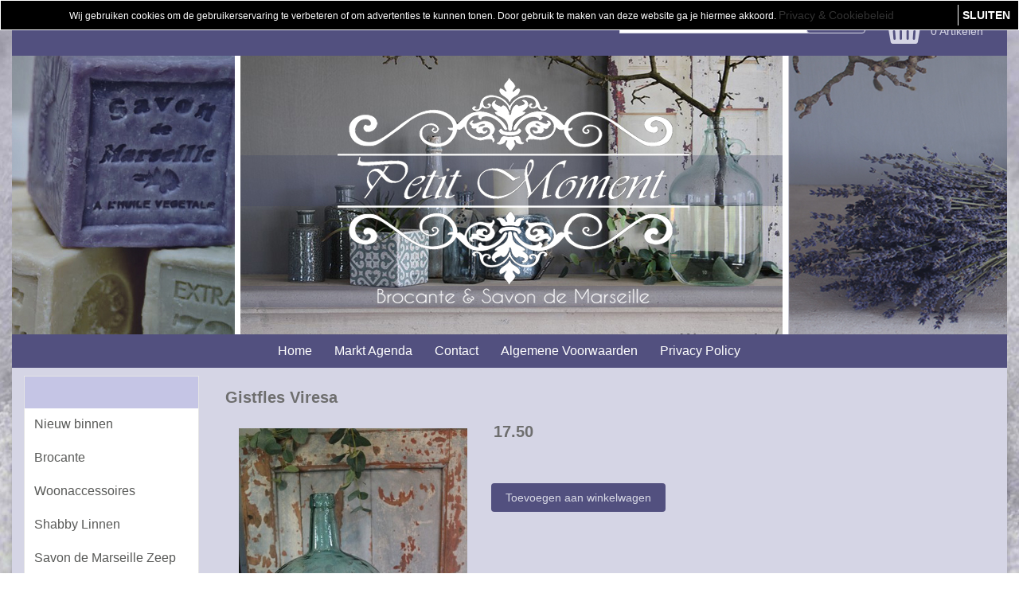

--- FILE ---
content_type: text/html; charset=UTF-8
request_url: https://petitmoment.nl/gistfles-viresa/
body_size: 6100
content:
<!DOCTYPE HTML>
<html lang="nl-NL" prefix="og: http://ogp.me/ns#">
<head>
    <title>Gistfles Viresa - Petit Moment</title>
    <meta http-equiv="Content-Type" content="text/html; charset=utf-8" />
    <meta name="viewport" content="width=device-width, initial-scale=1.0">
    <meta name="keywords" content="gistfles, landelijk, woonaccessoires, brocante, nieuw, wonen, decoratie, landelijke, nostalgisch, post, kaarten, wenskaarten, zeep, postkaarten, kalender, notitieblok, verjaardagskalender, emaille, oud," />
    <meta name="description" content="wijnfles - gistfles Viresa"/>
    <script type="application/ld+json" id="shopReview">
		{
				"@context":"https://schema.org",
				"@type":"Organization",
				"url":"https://petitmoment.nl",
					"sameAs":[
							"http://www.facebook.com/petitmoment1",
							"https://twitter.com/@anitavanlanen"
					],
					"name":"Petit Moment",
					"logo":"https://petitmoment.nl/files/13217/afbeeldingen/petit-moment-factuur.jpg",
					"telephone": "0655342405",
					"address": {
				    	"@type": "PostalAddress",
					    "streetAddress": "Keizerstraat 10",
					    "addressLocality": "Beers",
					    "postalCode": "5437 PK",
					    "addressCountry": "Nederland"
					},
					"aggregateRating": {
			            "@type": "AggregateRating",
			            "ratingValue": "9.9",
			            "bestRating": "10",
			            "worstRating": "1",
			            "reviewCount": "16"
			          }
		}
		</script>
    <link rel="stylesheet" type="text/css" href="https://petitmoment.nl/files/13217/css/styleresponsive.css" />
		<!--[if lt IE 10]>
			<link rel="stylesheet" type="text/css" href="https://cdn.gratiswebshopbeginnen.nl/webshop/css/ie8.css" />
		<![endif]-->
    
    <link rel="shortcut icon" href="https://petitmoment.nl/files/13217/favicon/favicon.ico"  type="image/x-icon">
    <meta name="google-site-verification" content="gs2isSUhNfIUVFzaTLIbnmudkzWCAL51fJpG1NnuPWE" />
 <link rel="stylesheet" href="/assets/plugins/font-awesome/css/font-awesome.min.css"> 
 <link rel="stylesheet" type="text/css" href="https://petitmoment.nl/templates/mobile/13217/eigenstyle.css" />

<div id="fb-root"></div><script>(function(d, s, id) {  var js, fjs = d.getElementsByTagName(s)0;  if (d.getElementById(id)) return;  js = d.createElement(s); js.id = id;  js.src = "//connect.facebook.net/nl_NL/sdk.js#xfbml=1&version=v2.9";  fjs.parentNode.insertBefore(js, fjs);}(document, 'script', 'facebook-jssdk'));</script>
<meta property="og:description" content="Petit Moment is een sfeervolle brocante webwinkel met brocante, landelijke woonaccessoires en Savon de Marseille zeep om van je huis een thuis te maken, of cadeau te geven. De brocante komt voornamelijk uit Frankrijk, emaille, oud servies, spuitwaterflessen en oude stolpen." />
<meta property="og:url" content="h<meta property="og:url" content="https://petitmoment.nl/" />
<meta property="og:image" content="https://www.petitmoment.nl/afbeeldingen/fb-preview.jpg">

<div id="fb-root"></div>
<script async defer crossorigin="anonymous" src="https://connect.facebook.net/nl_NL/sdk.js#xfbml=1&version=v7.0"></script> <link rel="stylesheet" href="/assets/plugins/font-awesome/css/font-awesome.min.css" /><meta name="robots" content="all"><link rel="canonical" href="https://petitmoment.nl/gistfles-viresa/" /><meta property="fb:admins" content="100001927251497" /><meta property="og:locale" content="nl_NL" />
	<meta property="og:title" content="Gistfles Viresa - Petit Moment">
    <meta property="og:description" content="wijnfles - gistfles Viresa">
    <meta property="og:url" content="https://petitmoment.nl/gistfles-viresa/">
    <meta property="og:site_name" content="Petit Moment"><meta property="article:author" content="http://www.facebook.com/petitmoment1" /><meta property="og:image" content="https://petitmoment.nl/files/13217/webshopartikelen/3035679/1013-gistfles-viresa-1.jpg">
		    <meta property="og:type" content="product">
		    <meta property="og:price:amount" content="1750.00" />
		    <meta property="og:price:currency" content="EUR" /><meta name="twitter:card" content="summary_large_image"/><meta name="twitter:description" content="wijnfles - gistfles Viresa"/><meta name="twitter:title" content="Gistfles Viresa - Petit Moment"/><meta name="twitter:site" content="@anitavanlanen" /><meta name="twitter:domain" content="Petit Moment"/><meta name="twitter:image:src" content="https://petitmoment.nl/files/13217/webshopartikelen/3035679/1013-gistfles-viresa-1.jpg" /><meta itemprop="name" content="Gistfles Viresa - Petit Moment"><meta itemprop="description" content="wijnfles - gistfles Viresa"><meta itemprop="image" content="https://petitmoment.nl/files/13217/webshopartikelen/3035679/1013-gistfles-viresa-1.jpg"><link rel="alternate" type="application/rss+xml" title="Gistfles Viresa - Petit Moment" href="https://petitmoment.nl/gistfles-viresa/feed/"/>
    
</head>
<body>
    
    <div class="clearfix"></div>
    <div class="container tabelmidden">
        <div class="container">
  <div class="artikelfoto hidemenu">
  <div class="artikelfoto marginright15 padding10">
    <div style="width:auto; text-align:right;">
         <a href="/winkelwagen/"><i class="fa fa-shopping-basket artikelfotos shoppingbasket" style="font-size: 40px;"></i></a>
         <div class="artikelfotos" style="padding:5px;">
             <a class="shoppingbasket" href="/winkelwagen/">&euro; 0.00
             <br>
             0 Artikelen</a>
         </div>
     </div>
  </div>
  <div class="artikelfotos">
    <div class="zoekformulierheader">
      <form action="/zoeken/" method="post">
        <input class="menuinput zoekveldheader" name="string" type="text" /> 
        <input class="menubuttons zoekbuttonheader" name="submit" type="submit" value="Zoeken" />
      </form>
      <div class="hidemobilemenu hidden">
		<div class="list-group margintop">
			<div class="list-group-item header">Zoeken</div>
			<div class="list-group-item webshopmenu">
				<form method="post" action="https://petitmoment.nl/zoeken/">
					<div class="input-group">
                 <input type="text" name="string" class="menuinput form-control" placeholder="Zoeken">
                 <button class="btn btn-outline-secondary menubuttons" type="submit" id="SearchButtonTop" name="string">Zoeken</button>
               </div>
				</form>
			</div>
		</div></div>
    </div>
  </div>
</div>
</div>
<div class="container topcontainer" style="text-align:center;"><a href="https://petitmoment.nl/"><img alt="header petit moment" class="img-fluid" title="header petit moment" src="https://petitmoment.nl/files/13217/headershop/header-petit-moment.jpg" border="0" /></a></div>   
        <div class="clearfix"></div>   
        <header id="site-header">
            <nav id="mainnav" role="navigation">  
                <div class="navbar">
                    <div class="navbar-inner">
                        <div class="mobile-header">
                            <div class="col-md-fl-left">
                                <a id="simple-menu" href="#sidr">
                                <button type="button" class="btn btn-navbar" style="float: left">
                                    <span class="icon-bar"></span><span class="icon-bar"></span><span class="icon-bar">
                                    </span>
                                </button>
                                </a>
                            </div>
                            <div class="col-md-fl-right">
                                <a href="/winkelwagen/"><img alt="winkelwagen" src="/img/cart.png" border="0" /></a>
                            </div>
                        </div> 
                        <div id="nav-informatie">
			<div id="informatiemenuhorizontaal" class="list-group-item topmenu">
			    <ul class="hidemenu">
				<li><a class="informatiemenuhorizontaaltekst" title="Home" href="https://petitmoment.nl/home/">Home</a></li>
				<li><a class="informatiemenuhorizontaaltekst" title="Markt Agenda " href="https://petitmoment.nl/marktagenda/">Markt Agenda </a></li>
				<li><a class="informatiemenuhorizontaaltekst" title="Contact" href="https://petitmoment.nl/contact/">Contact</a></li>
				<li><a class="informatiemenuhorizontaaltekst" title="Algemene Voorwaarden" href="https://petitmoment.nl/algemene-voorwaarden/">Algemene Voorwaarden</a></li>
				<li><a class="informatiemenuhorizontaaltekst" title="Privacy Policy" href="https://petitmoment.nl/privacy-policy/">Privacy Policy</a></li>
				</ul>
			</div></div>
                    </div>
                </div>
            </nav>
        </header>

        <div class="row tabelmidden shadow">
            
            <div class="col-md-3 hidemenu" style="background-color:#d5d5e5;">
                <aside class="asideleft">
                    
	<div class="list-group margintop" id="webshopmenu">
		<div class="list-group-item header">   </div>
			<div class="marginleftmin20"><ul><li><a class="list-group-item" title="Nieuw binnen" href="https://petitmoment.nl/nieuwste-producten/"> Nieuw binnen</a></li><li><a class="list-group-item" title="Brocante" href="https://petitmoment.nl/brocante/"> Brocante</a></li><li><a class="list-group-item" title="Woonaccessoires" href="https://petitmoment.nl/woonaccessoires/"> Woonaccessoires</a></li><li><a class="list-group-item" title="Shabby Linnen" href="https://petitmoment.nl/shabby-linnen/"> Shabby Linnen</a></li><li><a class="list-group-item" title="Savon de Marseille Zeep" href="https://petitmoment.nl/savondemarseille/"> Savon de Marseille Zeep</a></li><li><a class="list-group-item" title="Brocante Post" href="https://petitmoment.nl/brocante-post/"> Brocante Post</a></li></ul></div>
	</div><div class="margintop20"></div><div class="margintop20"><div id="fb-root"><br />
<span style="font-size:18px;"><strong><span style="color:#343258;">Wij zijn dealer van:</span></strong></span><br />
<br />
<br />
<a href="http://petitmoment.nl/savondemarseille/"><img alt="" src="https://petitmoment.nl/files/13217/afbeeldingen/mrgkksit.png" style="margin-right: 5px; margin-left: 5px; width: 90px; height: 90px;" /></a> <a href="https://www.google.nl/maps/place/Petit+Moment/@51.7173745,5.8194709,14z/data=!4m5!3m4!1s0x0:0x5a5f2f9a946b11d7!8m2!3d51.7173745!4d5.8369803" target="_blank"><img alt="" src="https://petitmoment.nl/files/13217/afbeeldingen/brocante-post-logo.png" style="margin-right: 5px; margin-left: 5px; width: 90px; height: 89px;" /><br />
<br />
<br />
<br />
<img alt="" src="https://petitmoment.nl/files/13217/afbeeldingen/a-1615738846-google-reviews.png" style="width: 178px; height: 93px;" /></a></div>
</div><div class="margintop20">
			<a href="https://petitmoment.nl/vergrijsde-krans/">
			<div class="list-group margintop">
				<div class="list-group-item header">In de aanbieding</div>
				<div class="list-group-item centerit webshopmenu">
					<div><img width="113" itemprop="image" src="https://petitmoment.nl/files/13217/webshopartikelen/2163282/thumbs/vergrijsde-krans-2.jpg" style="max-width:113px !important; width:100% !important;" border="0" alt="Vergrijsde krans" title="Vergrijsde krans"  /></div>
					<div class="margintop20">Vergrijsde krans</div>
					<div><strike>&euro; 35.00</strike> nu <strong>&euro; 25.00</strong></div>
					
				</div>
			</div>
			</a></div>
                </aside>
            </div>
            <div id="content" class="col-md-6 padding10">
                <span itemscope itemtype="https://schema.org/Product">
					<form method="post" name="artikelform" action="https://petitmoment.nl/gistfles-viresa/">
					<input type="hidden" name="winkelwagen" value="3035679" />
					<meta itemprop="url" content="https://petitmoment.nl/gistfles-viresa/" />
					
					<div class="col-md-fl-left">
					<h1><span itemprop="name" id="item-name">Gistfles Viresa</span></h1></div>
					<div class="col-md-fl-right"></div>
					<div style="clear: both;"></div>

					<div class="col-md-fl-left marginleft10 paddingbottom10"><div class="padding10"><a href="https://petitmoment.nl/files/13217/webshopartikelen/3035679/1013-gistfles-viresa-1.jpg" rel="example_group" target="_blank" title="Gistfles Viresa"><img width="287" itemprop="image" src="https://petitmoment.nl/files/13217/webshopartikelen/3035679/1013-gistfles-viresa-1.jpg" style="max-width:100%px !important; width:287px !important;" border="0" alt="Gistfles Viresa" title="Gistfles Viresa"  id="hoofdfoto" /></a></div><div><div class="padding10 col-md-fl-left float-start pt-2 pe-2"><a href="https://petitmoment.nl/files/13217/webshopartikelen/3035679/1013-gistfles-viresa-2.jpg" rel="example_group" target="_blank" title="Gistfles Viresa"><img width="67" itemprop="image" src="https://petitmoment.nl/files/13217/webshopartikelen/3035679/thumbs/1013-gistfles-viresa-2.jpg" style="max-width:100%px !important; width:67px !important;" border="0" alt="Gistfles Viresa" title="Gistfles Viresa"  /></a></div><div class="padding10 col-md-fl-left float-start pt-2 pe-2"><a href="https://petitmoment.nl/files/13217/webshopartikelen/3035679/1013-gistfles-viresa-3.jpg" rel="example_group" target="_blank" title="Gistfles Viresa"><img width="100" itemprop="image" src="https://petitmoment.nl/files/13217/webshopartikelen/3035679/thumbs/1013-gistfles-viresa-3.jpg" style="max-width:100%px !important; width:100px !important;" border="0" alt="Gistfles Viresa" title="Gistfles Viresa"  /></a></div></div></div><span class="sku" style="display:none;" itemprop="sku" id="item-sku">1013</span><span itemprop="offers" itemscope itemtype="https://schema.org/Offer">
						<div class="col-md-fl-left marginleft10">
							<div class="h1 marginbottom20  marginleft10"><b> <span itemprop="price" id="item-price">17.50</span></b></div>
							<meta itemprop="priceCurrency" content="EUR" /><span itemprop="availability" style="display:none;">InStock</span></span><div class="paddingbottom10 marginleft10"></div><div class="paddingbottom10 marginleft10"><input type="hidden" class="aantalvakje" name="aantal" value="1"><div class="paddingbottom10 margintop20"><input type="submit" name="submit" class="toevoegenbutton" value="Toevoegen aan winkelwagen"></div></div><div class="paddingbottom10"></div><div class="paddingbottom10 marginleft10"></div><div class="paddingbottom10 marginleft10">
					<div class="addthis_toolbox addthis_default_style">
					<g:plusone size="small" count="false"></g:plusone>
					<a class="addthis_button_preferred_1"></a>
					<a class="addthis_button_preferred_2"></a>
					<a class="addthis_button_preferred_3"></a>
					<a class="addthis_button_preferred_4"></a>
					<a class="addthis_button_compact"></a>
					</div>
					<script type="text/javascript" src="https://s7.addthis.com/js/250/addthis_widget.js#username=xa-4ce975503a6a794d"></script></div></div></form></span><div style="clear: both;"></div><div class="col-md-fl-left paddingbottom10 marginleft10" itemprop="description"><h1><span style="color:#000000;"></span></h1>

<h1><span style="color:#555555;"><br />
Oude gistfles van Viresa </span><span style="color:#555555;"><br />
maat 5</span></h1>

<h2><span style="color:#555555;"><br />
32 cm hoog</span><br />
<br />
<span style="color:#555555;"></span></h2>

<h3><span style="color:#555555;">Post: Pakket</span></h3>
<br /><a href="javascript:history.back()">Terug naar overzicht</a></div><div style="clear: both;"></div><div style="clear: both;"></div>
			<div class="artikelomschrijving">
					<div class="paddingbottom10"></div>
			</div>
            </div>
        </div>
    </div> <!-- /container -->

    <footer id="site-footer">
        <section>
            <div class="container webshopfooter"><div class="width25"><strong>Klantenservice:</strong><br />
 
<ul>
	<li class="footerlinks"><a href="https://petitmoment.nl/algemene-voorwaarden/"><u>Algemene Voorwaarden</u></a><br />
	 </li>
	<li class="footerlinks"><u><a href="https://petitmoment.nl/bestellen-en-betalen">Bestelinformatie</a></u><br />
	 </li>
	<li><u><a href="https://petitmoment.nl/verzenden/">Verzenden</a></u><br />
	 </li>
	<li><u><a href="https://petitmoment.nl/ruilen-en-retour/">Ruilen en retour</a></u><br />
	 </li>
	<li><u><a href="https://petitmoment.nl/privacy-policy/">Privacy Policy</a></u><br />
	 </li>
	<li class="footerlinks"><u><a href="https://petitmoment.nl/contact/">Contact</a></u></li>
</ul>

<div class="footerlinks"> </div>

<div class="footerlinks">© 2017 - 2025 Petit Moment<br />
 </div>

<div class="footerlinks"><span style="font-size:10px;">Ontwerp:</span><a href="http://www.kleinwebshopdesign.com" style="font-size: 10px;"><span style="font-size:10px;"> </span>KleinWebshopDesign</a></div>
</div>

<div class="footerlinks"> </div>

<div class="width25"><strong>Contactinformatie:</strong><br />
 
<ul>
	<li class="footerlinks"><i class="fa fa-rocket"> </i>Petit Moment</li>
	<li class="footerlinks"><i class="fa fa-bookmark"> </i> Keizerstraat 10</li>
	<li class="footerlinks"><i class="fa fa-home"> </i>5437 PK Beers</li>
	<li class="footerlinks"><i class="fa fa-phone"> </i>06-55342405</li>
	<li class="footerlinks"><i class="fa fa-envelope-o"> </i><a href="mailto:info@petitmoment.nl">info@petitmoment.nl</a></li>
	<li class="footerlinks"><i class="fa fa-briefcase"> </i>KvK nummer: 60088362</li>
	<li class="footerlinks"><i class="fa fa-briefcase"> </i>BTW nummer: NL001756792B42</li>
</ul>

<div class="footerlinks"><br />
Onze <strong>winkel </strong>is geopend op:<br />
<br />
Vrijdag van 12.00 - 16.00 uur<br />
Zaterdag van 12.00 - 16.00 uur<br />
of op afspraak.<br />
<br />
<br />
Keizerstraat 10<br />
5437 PK<br />
Beers (NBr)<br />
 </div>
</div>

<div class="width25"><strong>Betaalmogelijkheden:</strong><br />
 <br />
<img alt="" height="110" src="https://petitmoment.nl/files/13217/afbeeldingen/betaalmogelijkheden.png" width="200" /><br />
   </div>

<div class="width25"><strong>Social media:</strong><br />
 <br />
<a href="https://www.facebook.com/petitmoment1"><span class="fa fa-facebook" style="color:rgb(255, 255, 255);"></span></a><a href="https://nl.pinterest.com/petitmoment1"><span class="fa fa-pinterest" style="color:rgb(255, 255, 255);"></span></a><a href="https://www.instagram.com/petitmoment1"><span class="fa fa-instagram" style="color:rgb(255, 255, 255);"></span></a><br />
<br />
 
<div class="fb-page" data-adapt-container-width="true" data-height="350" data-hide-cover="false" data-href="https://www.facebook.com/petitmoment1" data-show-facepile="true" data-small-header="false" data-tabs="timeline" data-width="250">
<blockquote cite="https://www.facebook.com/petitmoment1" class="fb-xfbml-parse-ignore"><a href="https://www.facebook.com/petitmoment1">Petit Moment - Brocante & Woonaccessoires</a><br />
<br />
 </blockquote>
</div>
</div>
<div class="clearfix footergwb elementset"><a class="webshopomschrijvingtekst" href="https://jeeigenweb.nl/webshop-beginnen/" title="Webwinkel beginnen" target="_blank"><u>webwinkel beginnen</u></a> - powered by <a class="webshopomschrijvingtekst" href="https://lbmedia.nl" target="_blank" title="Internet marketing blogs en tips"><u>LB Media</u></a>  <a class="webshopomschrijvingtekst" href="https://jeeigenweb.nl" target="_blank" title="webshop beginnen"><u>webshop</u></a></div></div>
            <div class="nav-collapse collapse">
	<ul class="hidemobilemenu mobielenav">
			<li>&nbsp;</li><li><div class="marginleft10"><form method="post" action="https://petitmoment.nl/zoeken/"><input type="text" name="string" class="menuinput" required="required" />
		 <input type="hidden" name="ookomschrijving" value="1">
	    <input type="submit" name="submit" class="menubuttons" value="Zoeken" /> </form></div></li><ul class="firstul"><li><a title="Nieuw binnen" href="https://petitmoment.nl/nieuwste-producten/"> Nieuw binnen</a></li><li><a title="Brocante" href="https://petitmoment.nl/brocante/"> Brocante</a></li><li><a title="Woonaccessoires" href="https://petitmoment.nl/woonaccessoires/"> Woonaccessoires</a></li><li><a title="Shabby Linnen" href="https://petitmoment.nl/shabby-linnen/"> Shabby Linnen</a></li><li><a title="Savon de Marseille Zeep" href="https://petitmoment.nl/savondemarseille/"> Savon de Marseille Zeep</a></li><li><a title="Brocante Post" href="https://petitmoment.nl/brocante-post/"> Brocante Post</a></li></ul><li>&nbsp;</li><li>Informatie</li><li><a href="https://petitmoment.nl/home/" title="Home"> Home</a><li><a href="https://petitmoment.nl/marktagenda/" title="Markt Agenda "> Markt Agenda </a><li><a href="https://petitmoment.nl/contact/" title="Contact"> Contact</a><li><a href="https://petitmoment.nl/algemene-voorwaarden/" title="Algemene Voorwaarden"> Algemene Voorwaarden</a><li><a href="https://petitmoment.nl/privacy-policy/" title="Privacy Policy"> Privacy Policy</a><li>&nbsp;</li><li><a href="/zoeken/">Zoeken</a></li></ul></div>
        </section>
    </footer>
    <link href="https://statics.gratiswebshopbeginnen.nl/webshop/css/mobile-min.css" rel="stylesheet">
    
				<!-- Add fancyBox -->
				<script type="text/javascript" src="https://code.jquery.com/jquery-latest.min.js"></script>
				<link rel="stylesheet" href="https://cdn.gratiswebshopbeginnen.nl/webshop/css/jquery.fancybox-min.css" type="text/css" media="screen" />
				<script async type="text/javascript" src="https://cdn.gratiswebshopbeginnen.nl/webshop/js/jquery.fancybox.pack-min.js"></script><div class="notifycookiebar">
					<div class="cookietekst" style="padding:5px; margin: auto;">
						Wij gebruiken cookies om de gebruikerservaring te verbeteren of om advertenties te kunnen tonen. Door gebruik te maken van deze website ga je hiermee akkoord. <a href="/privacy-policy/" style="color: #333;">Privacy &amp; Cookiebeleid</a>
					</div>
					<span class="dismiss">
						<a class="close" id="close-cookies" href="#" title="close bericht"><b>SLUITEN</b></a>
					</span>
	        	</div><script language="javascript">
					function setCookieBar(cname, cvalue, exhours) {
					    var d = new Date();
					    d.setTime(d.getTime() + (exhours*60*60*1000));
					    var expires = "expires="+d.toUTCString();
					    document.cookie = cname + "=" + cvalue + "; " + expires + "; " + "path=/";
					}
					$('#close-cookies').click(function(){
					    setCookieBar("cookiebargwb", "yes", 744);
					     $('.notifycookiebar').hide(1000);
					});
				</script>
    
    
    <script>
			  (function(i,s,o,g,r,a,m){i['GoogleAnalyticsObject']=r;i[r]=i[r]||function(){
			  (i[r].q=i[r].q||[]).push(arguments)},i[r].l=1*new Date();a=s.createElement(o),
			  m=s.getElementsByTagName(o)[0];a.async=1;a.src=g;m.parentNode.insertBefore(a,m)
			  })(window,document,'script','//www.google-analytics.com/analytics.js','ga');

			  ga('create', 'UA-60813730-1', 'auto', 'clientTracker');
			  ga('set', 'anonymizeIp', true);
			  ga('set', 'forceSSL', true);
			  ga('send', 'pageview');
			  ga('clientTracker.send', 'pageview');
			</script>
    <script src="https://statics.gratiswebshopbeginnen.nl/webshop/js/bootstrap.min.js"></script>
    <script src="https://statics.gratiswebshopbeginnen.nl/webshop/js/jquery.sidr.min.js"></script>
    
</body>
</html>

--- FILE ---
content_type: text/css
request_url: https://petitmoment.nl/files/13217/css/styleresponsive.css
body_size: 6351
content:

		html, body { font-family:Helvetica, Arial, sans-serif; background-image:url(https://petitmoment.nl/files/13217/achtergrondshop/lavendel-achtergrond-soft.jpg); background-repeat:no-repeat; background-position:top; background-attachment:fixed; font-size:14px; color:#6e6e6e; margin: 0; padding: 0; }
		.container,	.navbar-static-top .container,.navbar-fixed-top .container,.navbar-fixed-bottom .container {width: 1250px;}
		.col-md-3 {	width: 250px !important;	}
		.col-md-6 {width: 1000px;}.tabelmidden { font-family:Helvetica, Arial, sans-serif; background-color:#d5d5e5; }.informatiemenuhorizontaal { font-family:Helvetica, Arial, sans-serif; font-size:16px; text-align:center; color:#ffffff;  background-color:#52507f; padding-top:12px; padding-bottom:12px; height:auto; width:100%; vertical-align: middle; } .webshopmenuheader { font-family:Helvetica, Arial, sans-serif; font-size:16px; color:#828080; background-color:#c5c5e5; height:auto; width:100%; padding-top:12px; padding-bottom:12px; text-decoration:none; } 
		.webshopmenuborder { width:auto; background-color:#ffffff; font-size:16px; border-top-width:0px; border-right-width:1px; border-bottom-width: 1px; border-left-width: 1px; border-style:solid; border-width:1px; border-color:#e5e5e5; }
		#webshopmenu ul { list-style-type: none; margin-top: 0px; margin-left:-30px; }
		#webshopmenu ul li { margin-left: 10px; font-family:Helvetica, Arial, sans-serif; font-size:16px; background-color:#ffffff; color:#585957; text-decoration:none; }
		#webshopmenu ul li a { display: block; padding: 12px; font-family:Helvetica, Arial, sans-serif; font-size:16px; color:#585957; text-decoration:none; }
		.webshopmenu { font-family:Helvetica, Arial, sans-serif; font-size:14px; background-color:#ffffff; color:#585957; text-decoration:none; }
		a.webshopmenuheader:link { line-height:24px; color:#828080; text-decoration:none;  }
		a.webshopmenuheader:active { line-height:24px; color:#828080; text-decoration:none;  }
		a.webshopmenuheader:visited { line-height:24px; color:#828080; text-decoration:none;  }
		a.webshopmenuheader:hover { line-height:24px; color:#828080; text-decoration:none;  }
		.informatiemenuhorizontaaltekst { font-family:Helvetica, Arial, sans-serif; font-size:16px; text-align:center; color:#ffffff; height:auto; width:100%; padding-top:12px; padding-bottom:12px; }
		#informatiemenuhorizontaal ul { list-style-type: none; margin: auto auto auto -35px; }
		#informatiemenuhorizontaal ul li { display: inline-block; margin: 0 7px; text-align:center;  }
		#informatiemenuhorizontaal ul li a { font-family:Helvetica, Arial, sans-serif; font-size:16px; color:#ffffff; text-decoration:none; margin-right:10px; }
		img{max-width: 100% !important;height: auto !important;}
		.marginleft10 { margin-left:10px; }
		.marginleftmin20 { margin-left:-20px; }
		.sidr-class-marginleft10 { margin-left:10px; }
		.padding10 { padding: 10px; }
		.paddingright10 {padding-right:10px;}
		.paddingbottom10 { padding-bottom: 10px; }
		.paddingbottom3 { padding-bottom: 3px; }
		.webshopsubmenumargin { font-family:Helvetica, Arial, sans-serif; font-size:14px; margin-left:25px; padding:5px; }
		.margintop { font-family:Helvetica, Arial, sans-serif; font-size:14px; margin-top:10px; }
		input.webshopbutton { font-family:Helvetica, Arial, sans-serif; font-size:14px; text-decoration:none; font-style:none; background-color:#52507f; color:#d9dae6; padding:3px; border: 1px solid #585957; border-top-width: 1px; border-right-width: 1px; border-bottom-width: 1px; border-left-width: 1px; }
		.webshopbutton { font-family:Helvetica, Arial, sans-serif; font-size:14px; text-decoration:none; font-style:none; background-color:#52507f; color:#d9dae6; padding:3px; border: 1px solid #585957; border-top-width: 1px; border-right-width: 1px; border-bottom-width: 1px; border-left-width: 1px; }
		.webshopbutton:hover { cursor:hand; }
		.toevoegenbutton { font-family:Helvetica, Arial, sans-serif; font-size:14px; text-decoration:none; font-style:none; background-color: #52507f;	*background-color: #52507f;	background-image: -moz-linear-gradient(top, #52507f, #52507f);	background-image: -webkit-gradient(linear, 0 0, 0 100%, from(#52507f), to(#52507f));
			background-image: -webkit-linear-gradient(top, #52507f, #52507f); background-image: -o-linear-gradient(top, #52507f, #52507f); background-image: linear-gradient(to bottom, #52507f, #52507f);	background-repeat: repeat-x; color:#d9dae6; padding: 10px 18px 10px 18px; border: 0px; border-radius: 4px; }
		.toevoegenbutton:hover {font-family:Helvetica, Arial, sans-serif; font-size:14px; text-decoration:none; font-style:none; cursor:pointer; background-color: #52507f; *background-color: #52507f; background-image: -moz-linear-gradient(top, #52507f, #52507f); background-image: -webkit-gradient(linear, 0 0, 0 100%, from(#52507f), to(#52507f));
			background-image: -webkit-linear-gradient(top, #52507f, #52507f); background-image: -o-linear-gradient(top, #52507f, #52507f); background-image: linear-gradient(to bottom, #52507f, #52507f); background-repeat: repeat-x; color:#d9dae6; padding: 10px 18px 10px 18px; border: 0px;	border-radius: 4px; }
		input.invulvelden { width:350px; }
		input.veiligheidscode { width:100px; }
		.tekstarea { height:150px; }
		.divoverflow { width:100%; height:200px; overflow:scroll; }
		h1 { font-family:Helvetica, Arial, sans-serif; color:#6e6e6e; font-size:20px; border:0px; padding:3px; }
		.h1 { font-family:Helvetica, Arial, sans-serif; color:#6e6e6e; font-size:20px; border:0px; padding:3px; }
		.webshopomschrijvingtekst { font-family:Helvetica, Arial, sans-serif; color:#6e6e6e; font-size: 14px; text-decoration:none; font-style:none; }
		a.webshopomschrijvingtekst:link { font-family:Helvetica, Arial, sans-serif; font-size:14px; color:#6e6e6e; text-decoration:none; }
		a.webshopomschrijvingtekst:active { font-family:Helvetica, Arial, sans-serif; font-size:14px; color:#6e6e6e; text-decoration:none; }
		a.webshopomschrijvingtekst:visited { font-family:Helvetica, Arial, sans-serif; font-size:14px; color:#6e6e6e; text-decoration:none; }
		a.webshopomschrijvingtekst:hover { font-family:Helvetica, Arial, sans-serif; font-size:14px; color:#6e6e6e; text-decoration:none; }
		.webshopmelding { font-family:Helvetica, Arial, sans-serif; color:#353535; font-size: 14px; text-decoration:none; font-style:none; padding:3px; }
		.border { font-family:Helvetica, Arial, sans-serif; font-size:14px; border-top-width:0px; border-right-width:1px; border-bottom-width: 1px; border-left-width: 1px; border-style:solid; border-width:1px; border-color:#e5e5e5; }
		.artikeloverzicht 	 { position: relative; width:100%; }
		.artikelrightside 	 { position: relative; float:right; width: 240px; }
		.artikelfotos 		 { position: relative; float:left; }
		.artikelfotos-thumb  { position: relative; float:left; }
		.artikelfoto 		 { position: relative; float:right; }
		.artikelthumbpadding { padding-bottom: 2px; width: 102px; }
		.artikelomschrijving { position: relative; float:left; width:100%; font-family:Helvetica, Arial, sans-serif; color:#6e6e6e; font-size: 14px; text-decoration:none; font-style:none;  }
		.artikellink { font-family:Helvetica, Arial, sans-serif; color:#6e6e6e; font-size: 14px; text-decoration:none; font-style:none; }
		a.artikellink:link { font-family:Helvetica, Arial, sans-serif; font-size:14px; color:#6e6e6e; text-decoration:none; }
		a.artikellink:active { font-family:Helvetica, Arial, sans-serif; font-size:14px; color:#6e6e6e; text-decoration:none; }
		a.artikellink:visited { font-family:Helvetica, Arial, sans-serif; font-size:14px; color:#6e6e6e; text-decoration:none; }
		a.artikellink:hover { font-family:Helvetica, Arial, sans-serif; font-size:14px; color:#6e6e6e; text-decoration:none; }
		.webshopartikeloverzicht { font-family:Helvetica, Arial, sans-serif; font-size: 14px; text-decoration:none; font-style:none; border-style:solid; border-width:1px; border-color:#e5e5e5; border-top-width: 0px; border-right-width: 0px; border-bottom-width: 1px; border-left-width: 0px; padding:10px; min-height:50px; width:96%; }
		.webshoptiteltekst{ font-family:Helvetica, Arial, sans-serif; color:#6e6e6e; font-size:17px; text-decoration:none; font-style:none; }
		a.webshoptiteltekst:link { font-family:Helvetica, Arial, sans-serif; font-size:17px; color:#6e6e6e; text-decoration:none; }
		a.webshoptiteltekst:active { font-family:Helvetica, Arial, sans-serif; font-size:17px; color:#6e6e6e; text-decoration:none; }
		a.webshoptiteltekst:visited { font-family:Helvetica, Arial, sans-serif; font-size:17px; color:#6e6e6e; text-decoration:none; }
		a.webshoptiteltekst:hover { font-family:Helvetica, Arial, sans-serif; font-size:17px; color:#6e6e6e; text-decoration:none; }
		.commentform { font-family:Helvetica, Arial, sans-serif; font-size:14px; color:#6e6e6e; width:550px; padding: 15px; }
		label { float: left; width: 140px; font-family:Helvetica, Arial, sans-serif; font-size:14px; text-align: left; margin-right: 15px; }
		.smalltekst { font-family:Helvetica, Arial, sans-serif; color:#6e6e6e; font-size: 10px !important; margin-left:15px; }
		.winkelwagenoverzicht { font-family:Helvetica, Arial, sans-serif; font-size: 14px; text-decoration:none; font-style:none; border-style:solid; border-width:1px; border-color:#e5e5e5; border-top-width: 0px; border-right-width: 0px; border-bottom-width: 1px; border-left-width: 0px; padding:5px; }
		.elementset { width:100%; height:auto; font-family:Helvetica, Arial, sans-serif; font-size:14px; text-align:center; }
		.element { width:150px; height:190px; font-family:Helvetica, Arial, sans-serif; font-size:14px; padding:5px; border-top-width:1px; border-right-width:1px; border-bottom-width: 1px; border-left-width: 1px; border-style:solid; border-width:1px; border-color:#e5e5e5; }
		.vastelement { width:170px; height:270px; font-family:Helvetica, Arial, sans-serif; font-size:14px; padding:5px; border-top-width:1px; border-right-width:1px; border-bottom-width: 1px; border-left-width: 1px; border-style:solid; border-width:1px; border-color:#e5e5e5; }
		a:active{ font-family:Helvetica, Arial, sans-serif; font-size:14px; text-decoration:none;	font-style: none; color:#d5d5e5; }
		a:link{	font-family:Helvetica, Arial, sans-serif; font-size:14px; text-decoration:none; font-style: none;	color:#d5d5e5; }
		a:visited{ font-family:Helvetica, Arial, sans-serif; font-size:14px; text-decoration:none; font-style: none; color:#d5d5e5; }
		a:hover { font-family:Helvetica, Arial, sans-serif; font-size:14px; text-decoration:none; font-style: none; color: #d5d5e5; }
		.winkelwagenmail { background-color:#d5d5e5; color:; font-family:Helvetica, Arial, sans-serif; font-size: 14px; text-decoration:none; font-style:none; }
		.foutmelding { font-family:Helvetica, Arial, sans-serif; font-size: 14px; text-decoration:none; font-style:none; background-color:#ff6060; color:#585957; border: 1px solid #353535; border-top-width: 1px; border-right-width: 1px; border-bottom-width: 1px; border-left-width: 1px; padding:3px; }
		.bannermenu { text-align:center; }
		.webshopcontactinputbox { width:350px; font-family:Helvetica, Arial, sans-serif; font-size: 14px; text-decoration:none; background-color:#ffffff; font-style:none; color:#585957; border: 1px solid #585957; border-top-width: 1px; border-right-width: 1px; border-bottom-width: 1px; border-left-width: 1px; padding:3px; }
		.webshopcontactinputbox-error { width:300px; font-family:Helvetica, Arial, sans-serif; font-size: 14px;	text-decoration:none; font-style:none; color:#585957; background-color:#ffffff; border: 1px solid #353535; border-top-width: 1px; border-right-width: 1px; border-bottom-width: 1px; border-left-width: 1px; padding: 7px 10px; }
		.menus { margin-left:15px; width:200px; }
		.margintop20 { margin-top:20px; }
		.marginbottom20 { margin-bottom:20px; }
		.centerit { text-align:center; }
		.actielabel { background: #353535 none repeat scroll 0 0 !important; opacity: 0.9; color:#ffffff !important; padding: 3px 8px; position: absolute; right: -5px; text-transform: uppercase; top: 20px; z-index: 1; }
		select.keuzelijst1 { font-family:Helvetica, Arial, sans-serif; font-size: 14px; text-decoration:none; font-style:none; color:#585957;border: 0 none;background: transparent;padding: 5px 10px;min-width:250px;width: auto;}
		select.keuzelijst {font-family:Helvetica, Arial, sans-serif;font-size: 14px; text-decoration:none;font-style:none; color:#585957; min-width:230px;width: 230px;height: 30px;overflow: hidden;background: url("/img/arrow.gif") no-repeat right #ffffff;padding: 0px 0px 0px 5px;border: 0 none;	border-style:solid; border-width:1px; border-color:#e5e5e5}
		#mainselection1 {border: 1px solid #585957;overflow: hidden;width: 200px;background: url("/img/arrow.gif") no-repeat scroll 170px 0px #ffffff;}
		select.keuzeland { font-family:Helvetica, Arial, sans-serif; font-size: 14px; text-decoration:none; font-style:none; color:#353535;min-width:300px;width: auto;height: 30px;overflow: hidden;background: url("/img/arrow.gif") no-repeat right #ffffff;padding: 0px 0px 0px 5px;border: 0 none;border-style:solid; border-width:1px; border-color:#e5e5e5}
		#mainselection_keuzeland1 {border: 1px solid #585957;overflow: hidden;width: 300px; background: url("/img/arrow.gif") no-repeat scroll 265px 1px #ffffff;}
		input.aantal { font-family:Helvetica, Arial, sans-serif; font-size: 14px;  text-decoration:none; font-style:none; color:#585957;border: 1px solid #585957;background: #ffffff;padding: 5px 10px;width:200px;*background: #FFFFFF;}
		input.aantalwinkelwagen { font-family:Helvetica, Arial, sans-serif; font-size: 14px;  text-decoration:none; font-style:none; color:#585957;border: 1px solid #585957;background: #ffffff;padding: 5px 10px;width:40px;*background: #FFFFFF;}
		.ketchup-error { position: absolute; width: auto;}
		.ketchup-error ul {padding: 0;margin: 0;font-family: Helvetica, Arial, sans-serif;font-size: 14px;text-align: left;color: #FFFFFF;background: red;background: rgba(255, 0, 0, 0.6);padding: 10px;-moz-border-radius: 5px; -webkit-border-radius: 5px; border-radius: 5px;list-style: none; line-height: 16px;}
		.ketchup-error span { display: block; width: 0; height: 0; border-left: 0 solid transparent; border-right: 15px solid transparent;border-top: 10px solid red; border-top: 10px solid rgba(255, 0, 0, 0.6); border-bottom: 0; margin-left: 10px;}
		/*menus aan rechter en linker kan weergeven mooi */
		.list-group {padding-left: 0;border-style:solid; border-width:1px; border-color:#e5e5e5;margin-bottom: 12px !important;}
		.list-group-item {position: relative;display: block;padding:12px !important; font-family:Helvetica, Arial, sans-serif;font-size:14px; background-color:#ffffff !important; color:#585957 !important; text-decoration:none;margin-bottom: -1px;}
		.list-group-item.header,.list-group-item.header:hover,.list-group-item.header:focus {z-index: 2;border: 0px !important;font-family:Helvetica, Arial, sans-serif;font-size:16px;color:#828080 !important;background-color: #c5c5e5 !important;background-image: -moz-linear-gradient(top, #c5c5e5, #c5c5e5);background-image: -webkit-gradient(linear, 0 0, 0 100%, from(#c5c5e5), to(#c5c5e5));background-image: -webkit-linear-gradient(top, #c5c5e5, #c5c5e5);
			background-image: -o-linear-gradient(top, #c5c5e5, #c5c5e5);background-image: linear-gradient(to bottom, #c5c5e5, #c5c5e5);background-repeat: repeat-x;height:40px;width:100%; padding:12px !important;text-decoration:none;}
		a.list-group-item:hover,a.list-group-item:focus {text-decoration: none;background-color: #d8d6d6 !important;}
		.list-group-item:first-child {border-top-left-radius: 0px;border-top-right-radius: 0px;}
		.list-group-item:last-child { margin-bottom: 0;border-bottom-right-radius: 0px; border-bottom-left-radius: 0px;	}
		.list-group-item.topmenu,.list-group-item.topmenu:hover,.list-group-item.topmenu:focus {z-index: 4;border: 0px !important;font-family:Helvetica, Arial, sans-serif; font-size:16px; text-align:center;color:#ffffff !important;background-color: #52507f !important;background-image: -moz-linear-gradient(top, #52507f, #52507f);
			background-image: -webkit-gradient(linear, 0 0, 0 100%, from(#52507f), to(#52507f));background-image: -webkit-linear-gradient(top, #52507f, #52507f);background-image: -o-linear-gradient(top, #52507f,
			#52507f);background-image: linear-gradient(to bottom, #52507f, #52507f);background-repeat: repeat-x;height:auto; width:100%; padding:12px !important;padding-left:15px  !important; text-decoration:none;-webkit-border-radius: 0px; -moz-border-radius: 0px;border-radius: 0px;}

		input.webshopinputbox { width:300px; }
		input.webshopinputboxerror { width:300px; border: 1px solid #353535 !important; border-top-width: 1px; border-right-width: 1px; border-bottom-width: 1px; border-left-width: 1px; }
		textarea.webshopinputbox { width:300px; height:70px;  }
		input.nieuwsbriefinput { width:160px;  }
		select,textarea,input[type="text"],input[type="password"],input[type="email"] {display: inline-block;font-family:Helvetica, Arial, sans-serif; font-size:14px; color:#353535; background-color:#ffffff; border: 1px solid #d9dae6; padding: 7px 10px; vertical-align: middle; -webkit-border-radius: 0px; -moz-border-radius: 0px;border-radius: 0px;}
		textarea:focus,input[type="text"]:focus,input[type="password"]:focus { border-color: #353535; outline: 0; outline: thin dotted \9; -webkit-box-shadow: inset 0 1px 1px rgba(0, 0, 0, 0.075), 0 0 8px rgba(82, 168, 236, 0.6); -moz-box-shadow: inset 0 1px 1px rgba(0, 0, 0, 0.075), 0 0 8px rgba(82, 168, 236, 0.6);box-shadow: inset 0 1px 1px rgba(0, 0, 0, 0.075), 0 0 8px rgba(82, 168, 236, 0.6);}
		input.menuinput { width:auto;max-width:150px; margin-bottom:10px;}
		textarea,input.onpage { width:70%; }
		.menubuttons:hover, .sidr-class-menubuttons:hover {cursor:pointer;background-color: #52507f;*background-color: #52507f;
			background-image: -moz-linear-gradient(top, #52507f, #52507f);
			background-image: -webkit-gradient(linear, 0 0, 0 100%, from(#52507f), to(#52507f));background-image: -webkit-linear-gradient(top, #52507f, #52507f);background-image: -o-linear-gradient(top, #52507f, #52507f);background-image: linear-gradient(to bottom, #52507f, #52507f);background-repeat: repeat-x;}
		.menubuttons, .sidr-class-menubuttons {font-family:Helvetica, Arial, sans-serif; font-size:14px; text-decoration:none;font-style:none; color:#d9dae6;padding: 4px 12px;margin-bottom: 0;*margin-left: .3em;border: 1px solid ;text-shadow: 0 1px 1px rgba(255, 255, 255, 0.75);vertical-align: middle;background-color:#52507f; *background-color: #52507f;background-image: -moz-linear-gradient(top, #52507f, #52507f);
			background-image: -webkit-gradient(linear, 0 0, 0 100%, from(#52507f), to(#52507f));
			background-image: -webkit-linear-gradient(top, #52507f, #52507f);
			background-image: -o-linear-gradient(top, #52507f, #52507f);background-image: linear-gradient(to bottom, #52507f, #52507f);background-repeat: repeat-x; -webkit-border-radius: 4px; -moz-border-radius: 4px;border-radius: 4px;}
		.menubuttonsuitverkocht { font-size: 14px; background: transparent none repeat scroll 0% 0%; border: medium none; margin-bottom: 0px; padding: 5px 11px; }
		.form-group {margin-bottom: 15px;}
		.label {display: inline;text-align: left;white-space: nowrap;vertical-align: baseline;padding: .2em .6em .3em;width:100%;}
		table {max-width: 100%;background-color: transparent;border-collapse: collapse;border-spacing: 0;}
		.btn-navbar {background-color: #c5c5e5 !important;border: 1px solid #c5c5e5 !important;-webkit-border-radius: 6px !important; -moz-border-radius: 6px !important;border-radius: 6px !important;}
		.icon-bar {background-color: #ffffff !important;}
		.mobile-header {display: none;}
		.hidemobilemenu {display:none;}
		#breadcrumbs.new {font-size: 14px;}
		#breadcrumbs.new span span span a::before {display: block;}
		#breadcrumbs.new span span span a {padding: 0 3px 0 17px;}
		#breadcrumbs.new span span a::before {display: none;}
		#breadcrumbs.new a::before {border-color: transparent transparent transparent #d5d5e5;border-style: solid;border-width: 12px 0 12px 12px;content: "";height: 0;left: 0;position: absolute;top: 0;width: 0;z-index: 1;}
		#breadcrumbs.new a::after {border-color: transparent transparent transparent #cccccc;border-style: solid;border-width: 12px 0 12px 12px;content: "";height: 0;left: 100%;position: absolute;top: 0;width: 0;z-index: 2;}
		#breadcrumbs.new span span a {padding: 0 0 0 5px;}
		#breadcrumbs.new a { background: #cccccc none repeat scroll 0 0;color: #ffffff;display: inline-block;font-weight: 400;height: 24px;line-height: 24px;margin: 0 5px 10px -2px;padding: 0 0 0 20px;position: relative;}
		#breadcrumbs.new .breadcrumb_last::before {border-color: transparent transparent transparent #d5d5e5;border-style: solid;border-width: 12px 0 12px 12px;content: "";height: 0;left: 0;position: absolute;top: 0;width: 0;z-index: 1;}
		#breadcrumbs.new .breadcrumb_last::after {border-color: transparent transparent transparent #353535 !important;}
		#breadcrumbs.new .breadcrumb_last::after { border-color: transparent transparent transparent #353535;border-style: solid;border-width: 12px 0 12px 12px;content: "";height: 0;left: 100%;position: absolute;top: 0;width: 0;z-index: 2;}
		#breadcrumbs.new .breadcrumb_last {background: #353535 none repeat scroll 0 0;color: #ffffff;display: inline-block;font-weight: 400;height: 24px;line-height: 24px;margin: 0 5px 10px -2px;padding: 0 0 0 20px;position: relative;}
		.dropdown {position: relative;}
		.dropdown-toggle:focus {outline: 0;}
		.dropdown-submenu {	width:100%;text-align: left !important;margin-left:0px !important;}
		.dropdown-menu {position: absolute;top: 100%;left: 10px;z-index: 1000;display: none;float: left;min-width: 160px;padding: 5px 0;margin: 2px 0 0;font-size: 14px;text-align: left;list-style: none;background-color: #ffffff  !important; -webkit-background-clip: padding-box; background-clip: padding-box; border: 0px solid #ccc; border: 0px solid rgba(0, 0, 0, .15); border-radius: 0px; -webkit-box-shadow: 0 6px 12px rgba(0, 0, 0, .175);box-shadow: 0 6px 12px rgba(0, 0, 0, .175);}
		.dropdown-menu li:hover .sub-menu {visibility: visible;}
		.dropdown:hover .dropdown-menu {display: block;}
		.dropdown-menu > li > a { display: block; padding: 12px 10px;clear: both;font-weight:normal;line-height:1.42857143;color:#585957 !important;white-space:nowrap;width:100%;}
		.dropdown-menu > li > a:hover, .dropdown-menu > li > a:focus {color: #585957; text-decoration: none; background-color: #d8d6d6  !important;}
		.open > .dropdown-menu { display: block;}
		.open > a {  outline: 0;}
		.shadow {-webkit-box-shadow: 0 6px 12px rgba(0, 0, 0, .175); box-shadow: 0 6px 12px rgba(0, 0, 0, .175);}
		.width33 { width:33%; float:left;}
		.hidden{display:none;}
		.sub-navigation{position:relative;width:auto;margin:auto;padding-top: 5px;margin-bottom:30px;}
		.sub-navigation li{float:left;height:18px;list-style:outside none none;margin-left:50px;color:#ffffff;}
		.fa{padding:5px;}
		.clearfix{clear:both;}
		.col-md-100{width:100%;float:left;}
		.col-md-50{width:50%;float:left;}

		.col-md-50-winkelwagen{width:50%;float:left;}
		.col-md-40-marginright{width:45%; margin-right:5%;float:left;}
		.col-md-40-marginleft{width:45%; margin-left:5%;float:left;}

		.marginright15 { margin-right:15px; }
		.winkelwagenheadertekst { font-size:16px !important; }
		.paddingleft10 { padding-left:10px;}
		.usptop { background-color:#52507f; width:100%; height:35px; text-align:center;}
		.noradius { border-radius: 0px !important; }
		input[type="text"].nopadding  { padding:0 5px !important;}
		input[type="text"].noshadow  { box-shadow:0 0px 0px rgba(0, 0, 0, 0) inset, 0 0 0px rgba(0, 0, 0, 0) !important; border-color:none !important; }

		/*Zoekformulier header */
		.zoekformulierheader { position:relative; float:right; padding-top:10px; margin-right:20px;}
		.zoekveldheader { max-width:300px !important; width: 300px !important; }
		.zoekbuttonheader { position: absolute; display: block; top: 0; height: 33px; margin-top: 9px; margin-left:235px; }
		.zoekbuttonheaderloep { background: rgba(192, 192, 192, 100) url("/img/search.svg") no-repeat scroll center center; border: 0 none; height: 23px; margin-left: -5px; text-indent: -9999px; width: 40px; }

		/*magnet*/
		.magnettrigger{ background: #ffffff;filter: alpha(opacity=90);-moz-opacity: 0.9;opacity: 0.9;color:#55555;padding: 10px 25px;border: 4px solid #ffffff;border-radius: 3px;box-shadow: 1px 1px 1px 1px rgba(0, 0, 0, 0.57);text-shadow: 1px 1px 1px rgba(0, 0, 0, 0.54);display:none;height:auto;z-index:9999;position:fixed;text-align:center;right: 30px;bottom:50px;-webkit-animation: mymove 2s;animation: mymove 2s;}
		@-webkit-keyframes mymove {from {right: -200px;} to {right: 30px;}}
		@keyframes mymove {from {right: -200px;} to {right: 30px;}}
		.magnettitel {font-size:20px;color:#55555;}
		.hide-magnet {background: #fff none repeat scroll 0 0;color: #000000;border: 0 solid #fff;border-radius: 50%;cursor: pointer;font-size: 18px;line-height: 1.2;padding-left: 4px;padding-right: 3px;position: absolute;right: -15px;text-shadow: none;top: -15px;}

		/*cookiebar*/
		.notifycookiebar {
			display:flex;
			width:100%;
			background-color: #000000;
			border: 1px solid #ffffff;
			color: #ffffff;
			position:fixed;
			top:0px;
			padding:5px;
			font-size:12px;
			z-index:9999999;
		}
		.notifycookiebar a {
			color: #ffffff;
		}

		.dismiss {
			float:right;
			text-align:center;
			padding: 5px;
			border-left: 1px solid #ffffff;
		}

		.input-group {
		    position: relative;
		    display: table;
		    border-collapse: separate;
		}
		.input-group .form-control {
		    display: table-cell;
		}
		.input-group-btn {
		    display: table-cell;
		}

		.input-group-btn {
		    width: 1%;
		    vertical-align: middle;
		}

		.input-group-sm > .input-group-btn > .btn {
		    height: 30px;
		}
		.btn-grey {
		    background-color: #d3d3d3;
		    border-color: #bbbbbb;
		}
		.input-group-btn:last-child > .btn {
			border-top-left-radius: 0;
			border-bottom-left-radius: 0;
		}
		.btn.btn-flat {
		    box-shadow: none;
		    border-width: 1px;
		}
		.input-group-sm > .input-group-btn > .btn {
		    height: 30px;
		    padding: 5px 10px;
		    font-size: 12px;
		    line-height: 1.5;
		    border-radius: 3px;
		}

		.kolom2opc, .kolom3opc{opacity: 0.3;}
		.av-opc { float: left; margin-right: 10px; width: 20px; }
		.label-av-opc { width: calc(100% - 30px); display:table-cell; float:left; }


		/*Footer */
		.webshopfooter { background-color:transparent !important; padding-top:20px; margin-top:20px; height:auto; text-align:left; color:#ffffff; font-family:Helvetica, Arial, sans-serif; font-size:14px; text-decoration:none; border-width:0px; }
		.webshopfooter a { color:#ffffff; font-size:14px; text-decoration:none; }
		footer ul{list-style-type:none;margin-left:-30px;margin-top:0;}
		footer { background-color: #52507f;background-image: -moz-linear-gradient(top, #52507f, #52507f);
			background-image: -webkit-gradient(linear, 0 0, 0 100%, from(#52507f), to(#52507f));
			background-image: -webkit-linear-gradient(top, #52507f, #52507f);
			background-image: -o-linear-gradient(top, #52507f, #52507f);
			background-image: linear-gradient(to bottom, #52507f, #52507f);background-repeat: repeat-x;}

		/*ADDTHIS plugin anders over cookiebar */
		.at4-show{z-index:5 !important;}
		#at4m-mobile-container{z-index:5 !important;}

		/* Tablet en Mobiel */
		@media (max-width: 992px) {
			html, body { background-image:none !important; }
			.hidemenu { display:none!important; }
			.mobile-header {display:block !important;position:fixed !important;	background-color: #c5c5e5;padding:5px;left:0 !important;right:0 !important;	top:0 !important;z-index:9999999;}
			.topcontainer {	margin-top: 42px !important;}
			#informatiemenuhorizontaal {display: none !important;}
			.visible-xs{display:block !important;}
			.col-md-50{width:100%;float:left;}
			.sub-navigation { margin-left: -75px; margin-top:35px !important; width: 100%;}
			.sub-navigation li { width:100% !important; color:#ffffff; height:24px;}
			.artikelfoto {float:none;}
			.usptop { background-color:#52507f; width:100%; height:auto; text-align:left;}
			.width33 { width:100% !important; float:left; padding-left:20px;}
			.menubuttonsuitverkocht, .menubuttons { width:100%; margin-top:5px;}
			.webshoptiteltekst { font-size: 13px; }
			.menubuttons.smalltekst { margin-left:15px; margin-right:15px; }
			.magnettrigger { max-width: 100%; margin-top: 30px; top: 50px !important; bottom:none;}
			.col-md-fl-left { width: 50% !important; }
			.col-md-fl-left.paddingbottom10.marginleft10 { width: 90% !important; }
			/*cookiebar*/
			.notifycookiebar,.notifycookiebar a{ padding:5px;font-size:11px; }
			.kolom2opc > .marginleft10, .kolom3opc > .marginleft10 { margin-left:0px !important; margin-top:10px;}
		}

--- FILE ---
content_type: text/css
request_url: https://petitmoment.nl/templates/mobile/13217/eigenstyle.css
body_size: 33
content:
.width25 {
   float:left;
   width:25%;
}


@media (max-width:992px){
.width25{
  Width:100%;
}
}

.container.tabelmidden{ background:#52507f !important; }
.menubuttons {text-shadow: none!important}



--- FILE ---
content_type: text/css
request_url: https://statics.gratiswebshopbeginnen.nl/webshop/css/mobile-min.css
body_size: 2600
content:
*{-webkit-box-sizing:border-box;-moz-box-sizing:border-box;box-sizing:border-box}:before,:after{-webkit-box-sizing:border-box;-moz-box-sizing:border-box;box-sizing:border-box}.row{margin-right:0!important;margin-left:0!important}.col-xs-1,.col-sm-1,.col-md-1,.col-lg-1,.col-xs-2,.col-sm-2,.col-md-2,.col-lg-2,.col-xs-3,.col-sm-3,.col-md-3,.col-lg-3,.col-xs-4,.col-sm-4,.col-md-4,.col-lg-4,.col-xs-5,.col-sm-5,.col-md-5,.col-lg-5,.col-xs-6,.col-sm-6,.col-md-6,.col-lg-6,.col-xs-7,.col-sm-7,.col-md-7,.col-lg-7,.col-xs-8,.col-sm-8,.col-md-8,.col-lg-8,.col-xs-9,.col-sm-9,.col-md-9,.col-lg-9,.col-xs-10,.col-sm-10,.col-md-10,.col-lg-10,.col-xs-11,.col-sm-11,.col-md-11,.col-lg-11,.col-xs-12,.col-sm-12,.col-md-12,.col-lg-12{position:relative;min-height:1px;padding-right:15px;padding-left:15px}@media (min-width: 992px){.col-md-1,.col-md-2,.col-md-3,.col-md-4,.col-md-5,.col-md-6,.col-md-7,.col-md-8,.col-md-9,.col-md-10,.col-md-11,.col-md-12{float:left}}.form-control{display:block;width:100%;padding:6px 12px}img{width:auto\9;height:auto;max-width:100%;vertical-align:middle;border:0;-ms-interpolation-mode:bicubic}button,input,select,textarea{margin:0;font-size:100%;vertical-align:middle}button,input{*overflow:visible;line-height:normal}button::-moz-focus-inner,input::-moz-focus-inner{padding:0;border:0}button,html input[type="button"],input[type="reset"],input[type="submit"]{cursor:pointer;-webkit-appearance:button}label,select,button,input[type="button"],input[type="reset"],input[type="submit"],input[type="radio"],input[type="checkbox"]{cursor:pointer}.clearfix{clear:both}.row{margin-left:-20px;*zoom:1}.row:before,.row:after{display:table;line-height:0;content:""}.row:after{clear:both}.container{margin-right:auto;margin-left:auto;*zoom:1}.container:before,.container:after{display:table;line-height:0;content:""}.container:after{clear:both}.container-fluid:after{clear:both}@media (max-width: 992px){body{padding-top:0}.navbar-fixed-top,.navbar-fixed-bottom{position:static}.navbar-fixed-top{margin-bottom:20px}.navbar-fixed-bottom{margin-top:20px}.navbar-fixed-top .navbar-inner,.navbar-fixed-bottom .navbar-inner{padding:5px}.navbar .container{width:auto;padding:0}.navbar .brand{padding-right:10px;padding-left:10px;margin:0 0 0 -5px}.nav-collapse{clear:both}.nav-collapse .nav{float:none;margin:0 0 10px}.nav-collapse .nav > li{float:none}.nav-collapse .nav > li > a{margin-bottom:2px}.nav-collapse .nav > .divider-vertical{display:none}.nav-collapse .nav .nav-header{color:#777;text-shadow:none}.nav-collapse .nav > li > a,.nav-collapse .dropdown-menu a{padding:9px 15px;font-weight:700;color:#777;-webkit-border-radius:3px;-moz-border-radius:3px;border-radius:3px}.nav-collapse .btn{padding:4px 10px;font-weight:400;-webkit-border-radius:4px;-moz-border-radius:4px;border-radius:4px}.nav-collapse .dropdown-menu li + li a{margin-bottom:2px}.nav-collapse .nav > li > a:hover,.nav-collapse .nav > li > a:focus,.nav-collapse .dropdown-menu a:hover,.nav-collapse .dropdown-menu a:focus{background-color:#f2f2f2}.navbar-inverse .nav-collapse .nav > li > a,.navbar-inverse .nav-collapse .dropdown-menu a{color:#999}.navbar-inverse .nav-collapse .nav > li > a:hover,.navbar-inverse .nav-collapse .nav > li > a:focus,.navbar-inverse .nav-collapse .dropdown-menu a:hover,.navbar-inverse .nav-collapse .dropdown-menu a:focus{background-color:#111}.nav-collapse.in .btn-group{padding:0;margin-top:5px}.nav-collapse .dropdown-menu{position:static;top:auto;left:auto;display:none;float:none;max-width:none;padding:0;margin:0 15px;background-color:transparent;border:none;-webkit-border-radius:0;-moz-border-radius:0;border-radius:0;-webkit-box-shadow:none;-moz-box-shadow:none;box-shadow:none}.nav-collapse .open > .dropdown-menu{display:block}.nav-collapse .dropdown-menu:before,.nav-collapse .dropdown-menu:after{display:none}.nav-collapse .dropdown-menu .divider{display:none}.nav-collapse .nav > li > .dropdown-menu:before,.nav-collapse .nav > li > .dropdown-menu:after{display:none}.nav-collapse .navbar-form,.nav-collapse .navbar-search{float:none;padding:10px 15px;margin:10px 0;border-top:1px solid #f2f2f2;border-bottom:1px solid #f2f2f2;-webkit-box-shadow:inset 0 1px 0 rgba(255,255,255,0.1),0 1px 0 rgba(255,255,255,0.1);-moz-box-shadow:inset 0 1px 0 rgba(255,255,255,0.1),0 1px 0 rgba(255,255,255,0.1);box-shadow:inset 0 1px 0 rgba(255,255,255,0.1),0 1px 0 rgba(255,255,255,0.1)}.navbar-inverse .nav-collapse .navbar-form,.navbar-inverse .nav-collapse .navbar-search{border-top-color:#111;border-bottom-color:#111}.navbar .nav-collapse .nav.pull-right{float:none;margin-left:0}.nav-collapse,.nav-collapse.collapse{height:0;overflow:hidden}.navbar .btn-navbar{display:block}.navbar-static .navbar-inner{padding-right:10px;padding-left:10px}.col-md-4{width:33.33333333%}}@media (max-width: 768px){.col-xs-6{width:50%!important}}@media (min-width:1200px){.col-lg-3{width:25%}}.thumbnail{background-color:#fff;border:1px solid #ddd;border-radius:4px;display:block;line-height:1.42857;margin-bottom:20px;padding:4px;transition:border .2s ease-in-out 0}.sidr{display:none;position:absolute;position:fixed;top:0;height:100%;z-index:999999;width:260px;overflow-x:none;overflow-y:scroll;font-family:"lucida grande",tahoma,verdana,arial,sans-serif;font-size:15px;background:#333;color:#fff;-webkit-box-shadow:inset 0 0 5px 5px #222;-moz-box-shadow:inset 0 0 5px 5px #222;box-shadow:inset 0 0 5px 5px #222}.sidr .sidr-inner{padding:0 0 15px}.sidr .sidr-inner>p{margin-left:15px;margin-right:15px}.sidr.right{left:auto;right:-260px}.sidr.left{left:-260px;right:auto}.sidr ul{display:block;padding:0}.sidr-class-firstul{padding-left:0!important}.sidr ul:not(:first-child){padding-left:15px}.sidr ul li{display:block;margin:0;line-height:48px;border-bottom:1px solid #4d4d4d}.sidr ul li a:hover{-webkit-box-shadow:inset 0 0 15px 3px #222;-moz-box-shadow:inset 0 0 15px 3px #222;box-shadow:inset 0 0 15px 3px #222}.sidr ul li a{padding:0 15px;display:block;text-decoration:none;color:#fff;z-index:9999999}@media all and (-webkit-min-device-pixel-ratio:10000),not all and (-webkit-min-device-pixel-ratio:0){.sidr{height:auto!important}.sidr a{height:48px!important;width:300px!important;padding-top:12px!important}}.hidemobilemenu{display:none}@media (max-width: 992px){.hidemenu{display:none!important}.hidemobilemenu{display:inline!important}.wiperhand{position:relative;width:300px;height:25px;margin-left:auto;background-color:red;background:url(/webshop/css/images/swipehand.png) no-repeat;z-index:1}.device{max-width:300px!important;max-height:300px!important}.swiper-container{max-height:300px!important;max-width:300px!important}.containeroud{width:100%!important;padding:0!important}.container,.navbar-static-top .container,.navbar-fixed-top .container,.navbar-fixed-bottom .container{width:100%!important;padding:0!important}.col-md-6{width:100%!important}body{padding-left:0!important;padding-right:0!important}}.navbar{margin-left:0!important;margin-right:0!important}.btn-navbar{display:none;float:right;padding:7px 10px;margin-right:5px;margin-left:5px;color:#fff;text-shadow:0 -1px 0 rgba(0,0,0,0.25);background-color:#ededed}.navbar .btn-navbar .icon-bar{display:block;width:18px;height:2px;background-color:#f5f5f5;-webkit-border-radius:1px;-moz-border-radius:1px;border-radius:1px;-webkit-box-shadow:0 1px 0 rgba(0,0,0,0.25);-moz-box-shadow:0 1px 0 rgba(0,0,0,0.25);box-shadow:0 1px 0 rgba(0,0,0,0.25)}.btn-navbar .icon-bar + .icon-bar{margin-top:3px}.col-md-fl-right{float:right}.col-md-fl-left{float:left}.device{width:auto;max-width:430px;height:auto;max-height:430px;position:relative;z-index:0}.device .arrow-left{background:url(/webshop/css/images/arrows2.png) no-repeat left top;position:absolute;left:10px;top:50%;margin-top:-15px;width:17px;height:30px;z-index:1}.device .arrow-right{background:url(/webshop/css/images/arrows2.png) no-repeat left bottom;position:absolute;right:10px;top:50%;margin-top:-15px;width:17px;height:30px;z-index:1}.swiper-container{height:auto;max-height:430px;width:auto;max-width:430px}.content-slide{padding:20px;color:#fff}.title{font-size:25px;margin-bottom:10px}.pagination{position:absolute;left:0;text-align:center;bottom:5px;width:100%;visibility:hidden}.swiper-pagination-switch{display:inline-block;width:10px;height:10px;border-radius:10px;background:#999;box-shadow:0 1px 2px #555 inset;margin:0 3px;cursor:pointer}.swiper-active-switch{background:#fff}.filterknopmobiel{position:fixed;top:40px;right:10px;}.filterbalkmobiel{display:none;position: absolute;background-color:#FFFFFF;width:100%;min-height:600px;top:40px;right:0px;padding:20px;z-index:999;box-shadow: 2px 2px 5px #d3d3d3;}.closefilter{position: relative;text-align:right;padding:5px;}@media (max-width:767px){.artikelcatoverzicht{width:45%!important}}